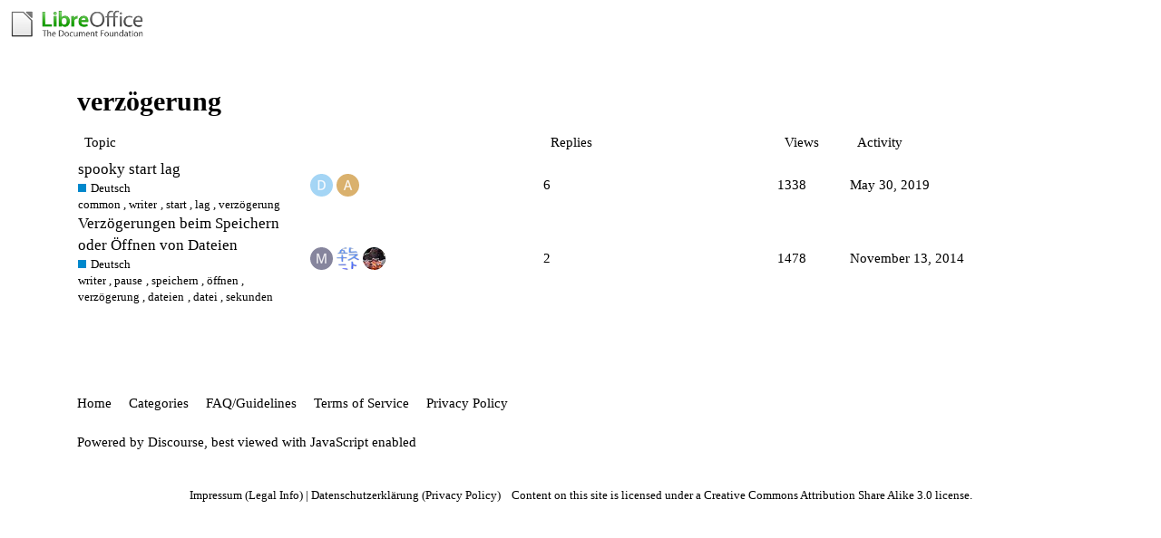

--- FILE ---
content_type: text/html; charset=utf-8
request_url: https://ask.libreoffice.org/tag/verz%C3%B6gerung
body_size: 2852
content:
<!DOCTYPE html>
<html lang="en">
  <head>
    <meta charset="utf-8">
    <title>Topics tagged verzögerung</title>
    <meta name="description" content="Topics tagged verzögerung">
    <meta name="generator" content="Discourse 2.8.14 - https://github.com/discourse/discourse version 2.8.14">
<link rel="icon" type="image/png" href="https://ask.libreoffice.org/uploads/asklibo/optimized/1X/18bce28c48847a92890104048c5a6b897dd4837c_2_32x32.ico">
<link rel="apple-touch-icon" type="image/png" href="https://ask.libreoffice.org/uploads/asklibo/optimized/3X/1/8/186b0f847089f0083e2a4b10e8ffbf762f5bc0e8_2_180x180.png">
<meta name="theme-color" content="#ffffff">
<meta name="viewport" content="width=device-width, initial-scale=1.0, minimum-scale=1.0, user-scalable=yes, viewport-fit=cover">
<link rel="canonical" href="https://ask.libreoffice.org/tag/verz%C3%B6gerung" />
<script type="application/ld+json">{"@context":"http://schema.org","@type":"WebSite","url":"https://ask.libreoffice.org","potentialAction":{"@type":"SearchAction","target":"https://ask.libreoffice.org/search?q={search_term_string}","query-input":"required name=search_term_string"}}</script>
<link rel="search" type="application/opensearchdescription+xml" href="https://ask.libreoffice.org/opensearch.xml" title="Ask LibreOffice Search">

      <link href="/stylesheets/desktop_d27751ec6caaa804b1e4b2689a2833daa4bb5e56.css?__ws=ask.libreoffice.org" media="all" rel="stylesheet" data-target="desktop"  />
      <link href="/stylesheets/desktop_theme_1_9cfee57c5db6db6929cb63f093be6b170e819328.css?__ws=ask.libreoffice.org" media="all" rel="stylesheet" data-target="desktop_theme" data-theme-id="1" data-theme-name="default"/>
    
<script src="/theme-javascripts/6bde80bd6ba145910a3745342e3bcd7661b64c16.js?__ws=ask.libreoffice.org"></script>
    
        <link rel="next" href="/tag/verz%C3%B6gerung?match_all_tags=true&amp;page=1&amp;tags%5B%5D=verz%C3%B6gerung">
    <link rel="alternate" type="application/rss+xml" title="Latest posts" href="https://ask.libreoffice.org/posts.rss" />
    <link rel="alternate" type="application/rss+xml" title="latest Latest topics top Top topics top_all All time top topics top_yearly Yearly top topics top_quarterly Quarterly top topics top_monthly Monthly top topics top_weekly Weekly top topics top_daily Daily top topics posts Latest posts private_posts Latest personal messages group_posts Latest posts from %{group_name} group_mentions Latest mentions from %{group_name} user_posts Latest posts by @%{username} user_topics Latest topics by @%{username} tag Tagged topics badge %{display_name} badge on %{site_title}" href="https://ask.libreoffice.org/tag/verz%C3%B6gerung" />
    <meta property="og:site_name" content="Ask LibreOffice" />
<meta property="og:type" content="website" />
<meta name="twitter:card" content="summary" />
<meta name="twitter:image" content="https://ask.libreoffice.org/uploads/asklibo/original/3X/0/b/0ba00780dee0c302905029ef3da90c89bed88b03.png" />
<meta property="og:image" content="https://ask.libreoffice.org/uploads/asklibo/original/3X/0/b/0ba00780dee0c302905029ef3da90c89bed88b03.png" />
<meta property="og:url" content="https://ask.libreoffice.org/tag/verz%C3%B6gerung" />
<meta name="twitter:url" content="https://ask.libreoffice.org/tag/verz%C3%B6gerung" />
<meta property="og:title" content="Topics tagged verzögerung" />
<meta name="twitter:title" content="Topics tagged verzögerung" />
<meta property="og:description" content="Topics tagged verzögerung" />
<meta name="twitter:description" content="Topics tagged verzögerung" />

    
  </head>
  <body class="crawler">
    
    <header>
      <a href="/">
          <img src="https://ask.libreoffice.org/uploads/asklibo/original/1X/1eec1ce28d4605f25e751aea59dbef2bc0782151.png" alt="Ask LibreOffice" id="site-logo" style="max-width: 150px;">
      </a>
    </header>
    <div id="main-outlet" class="wrap">
      


  <h1>
    <a itemprop="item" href="https://ask.libreoffice.org/tag/verzögerung">
      <span itemprop='name'>verzögerung</span>
</a>  </h1>


<div itemscope itemtype='http://schema.org/ItemList'>
  <meta itemprop='itemListOrder' content='http://schema.org/ItemListOrderDescending'>

  <table class='topic-list'>

    <thead>
      <tr>
        <th>Topic</th>
        <th></th>
        <th class="replies">Replies</th>
        <th class="views">Views</th>
        <th>Activity</th>
      </tr>
    </thead>

    <tbody>
        <tr class="topic-list-item">
          <td class="main-link" itemprop='itemListElement' itemscope itemtype='http://schema.org/ListItem'>
            <meta itemprop='name' content='spooky start lag'>
            <meta itemprop='url' content='https://ask.libreoffice.org/t/spooky-start-lag/42099'>
            <meta itemprop='position' content='1'>
            <span class="link-top-line">
              <a href='https://ask.libreoffice.org/t/spooky-start-lag/42099' class='title raw-link raw-topic-link'>spooky start lag</a>
            </span>
            <div class="link-bottom-line">
                <a href='/c/german/6' class='badge-wrapper bullet'>
                  <span class='badge-category-bg' style='background-color: #0088CC'></span>
                  <span class='badge-category clear-badge'>
                    <span class='category-name'>Deutsch</span>
                  </span>
                </a>
                <div class="discourse-tags">
                    <a href='https://ask.libreoffice.org/tag/common' class='discourse-tag'>common</a>
                    ,&nbsp;
                    <a href='https://ask.libreoffice.org/tag/writer' class='discourse-tag'>writer</a>
                    ,&nbsp;
                    <a href='https://ask.libreoffice.org/tag/start' class='discourse-tag'>start</a>
                    ,&nbsp;
                    <a href='https://ask.libreoffice.org/tag/lag' class='discourse-tag'>lag</a>
                    ,&nbsp;
                    <a href='https://ask.libreoffice.org/tag/verz%C3%B6gerung' class='discourse-tag'>verzögerung</a>
                    
                </div>
            </div>
          </td>
          <td class='posters'>
              <a href="https://ask.libreoffice.org/u/Dimi" class="">
                <img width="25" height="25" src="/letter_avatar_proxy/v4/letter/d/a3d4f5/25.png" class="avatar" title='Dimi - Original Poster' aria-label='Dimi - Original Poster'>
              </a>
              <a href="https://ask.libreoffice.org/u/anon73440385" class="latest">
                <img width="25" height="25" src="/letter_avatar_proxy/v4/letter/a/d9b06d/25.png" class="avatar" title='anon73440385 - Most Recent Poster' aria-label='anon73440385 - Most Recent Poster'>
              </a>
          </td>
          <td class="replies">
            <span class='posts' title='posts'>6</span>
          </td>
          <td class="views">
            <span class='views' title='views'>1338</span>
          </td>
          <td>
            May 30, 2019
          </td>
        </tr>
        <tr class="topic-list-item">
          <td class="main-link" itemprop='itemListElement' itemscope itemtype='http://schema.org/ListItem'>
            <meta itemprop='name' content='Verzögerungen beim Speichern oder Öffnen von Dateien'>
            <meta itemprop='url' content='https://ask.libreoffice.org/t/verzogerungen-beim-speichern-oder-offnen-von-dateien/10742'>
            <meta itemprop='position' content='2'>
            <span class="link-top-line">
              <a href='https://ask.libreoffice.org/t/verzogerungen-beim-speichern-oder-offnen-von-dateien/10742' class='title raw-link raw-topic-link'>Verzögerungen beim Speichern oder Öffnen von Dateien</a>
            </span>
            <div class="link-bottom-line">
                <a href='/c/german/6' class='badge-wrapper bullet'>
                  <span class='badge-category-bg' style='background-color: #0088CC'></span>
                  <span class='badge-category clear-badge'>
                    <span class='category-name'>Deutsch</span>
                  </span>
                </a>
                <div class="discourse-tags">
                    <a href='https://ask.libreoffice.org/tag/writer' class='discourse-tag'>writer</a>
                    ,&nbsp;
                    <a href='https://ask.libreoffice.org/tag/pause' class='discourse-tag'>pause</a>
                    ,&nbsp;
                    <a href='https://ask.libreoffice.org/tag/speichern' class='discourse-tag'>speichern</a>
                    ,&nbsp;
                    <a href='https://ask.libreoffice.org/tag/%C3%B6ffnen' class='discourse-tag'>öffnen</a>
                    ,&nbsp;
                    <a href='https://ask.libreoffice.org/tag/verz%C3%B6gerung' class='discourse-tag'>verzögerung</a>
                    ,&nbsp;
                    <a href='https://ask.libreoffice.org/tag/dateien' class='discourse-tag'>dateien</a>
                    ,&nbsp;
                    <a href='https://ask.libreoffice.org/tag/datei' class='discourse-tag'>datei</a>
                    ,&nbsp;
                    <a href='https://ask.libreoffice.org/tag/sekunden' class='discourse-tag'>sekunden</a>
                    
                </div>
            </div>
          </td>
          <td class='posters'>
              <a href="https://ask.libreoffice.org/u/mu_th_ur" class="">
                <img width="25" height="25" src="/letter_avatar_proxy/v4/letter/m/87869e/25.png" class="avatar" title='mu_th_ur - Original Poster' aria-label='mu_th_ur - Original Poster'>
              </a>
              <a href="https://ask.libreoffice.org/u/ROSt53" class="">
                <img width="25" height="25" src="/user_avatar/ask.libreoffice.org/rost53/25/73_2.png" class="avatar" title='ROSt53 - Frequent Poster' aria-label='ROSt53 - Frequent Poster'>
              </a>
              <a href="https://ask.libreoffice.org/u/Lupp" class="latest">
                <img width="25" height="25" src="/user_avatar/ask.libreoffice.org/lupp/25/141_2.png" class="avatar" title='Lupp - Most Recent Poster' aria-label='Lupp - Most Recent Poster'>
              </a>
          </td>
          <td class="replies">
            <span class='posts' title='posts'>2</span>
          </td>
          <td class="views">
            <span class='views' title='views'>1478</span>
          </td>
          <td>
            November 13, 2014
          </td>
        </tr>
    </tbody>

  </table>
</div>

  <div role='navigation' itemscope itemtype='http://schema.org/SiteNavigationElement'>
  </div>


 <!-- include_crawler_content? -->



  

    </div>
    <footer class="container wrap">
      <nav class='crawler-nav'>
        <ul>
        <li itemscope itemtype='http://schema.org/SiteNavigationElement'>
          <span itemprop='name'>
            <a href='/' itemprop="url">Home </a>
          </span>
        </li>
        <li itemscope itemtype='http://schema.org/SiteNavigationElement'>
          <span itemprop='name'>
            <a href='/categories' itemprop="url">Categories </a>
          </span>
        </li>
        <li itemscope itemtype='http://schema.org/SiteNavigationElement'>
          <span itemprop='name'>
            <a href='/guidelines' itemprop="url">FAQ/Guidelines </a>
          </span>
        </li>
        <li itemscope itemtype='http://schema.org/SiteNavigationElement'>
          <span itemprop='name'>
            <a href='/tos' itemprop="url">Terms of Service </a>
          </span>
        </li>
        <li itemscope itemtype='http://schema.org/SiteNavigationElement'>
          <span itemprop='name'>
            <a href='/privacy' itemprop="url">Privacy Policy </a>
          </span>
        </li>
        </ul>
      </nav>
      <p class='powered-by-link'>Powered by <a href="https://www.discourse.org">Discourse</a>, best viewed with JavaScript enabled</p>
    </footer>
    <div class="tdf-footer-legal">
  <hr>
  <p>
    <a href="https://www.libreoffice.org/imprint" target="_blank">Impressum (Legal Info)</a> |
    <a href="https://www.libreoffice.org/privacy" target="_blank">Datenschutzerklärung (Privacy Policy)</a>
     
    Content on this site is licensed under a <a href="https://creativecommons.org/licenses/by-sa/3.0/legalcode">Creative Commons Attribution Share Alike 3.0</a> license.
    </p>
</div>
    
  </body>
  
</html>
